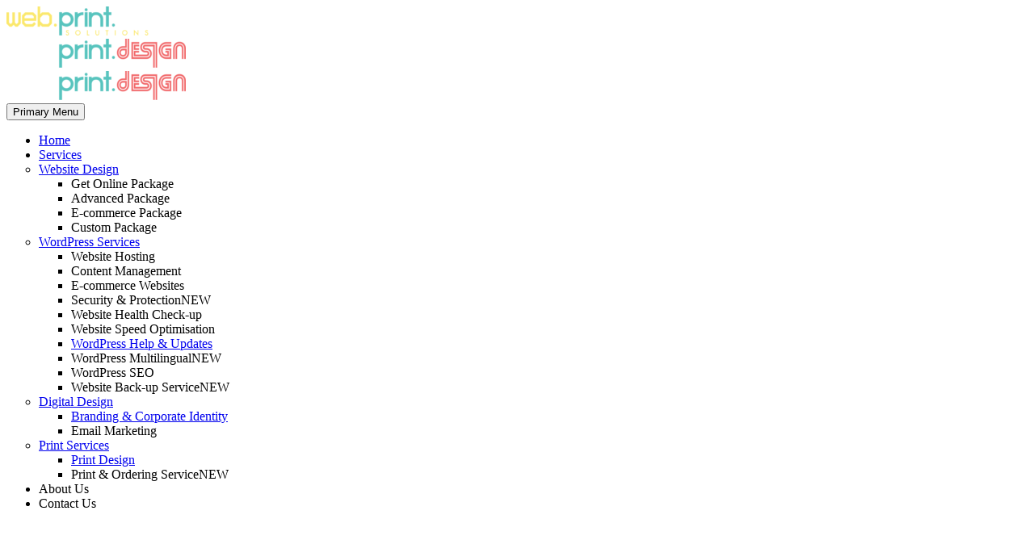

--- FILE ---
content_type: text/html; charset=utf-8
request_url: http://www.webprintdesignsolutions.com/wordpress-help-updates/
body_size: 10277
content:
<!DOCTYPE html>
<!--[if IE 7]><html class="ie ie7" lang="en-GB" xmlns:og="http://ogp.me/ns#" xmlns:fb="http://ogp.me/ns/fb#"> <![endif]--><!--[if IE 8]><html class="ie ie8" lang="en-GB" xmlns:og="http://ogp.me/ns#" xmlns:fb="http://ogp.me/ns/fb#"> <![endif]--><!--[if !(IE 7) | !(IE 8) ]><!--><html lang="en-GB" xmlns:og="http://ogp.me/ns#" xmlns:fb="http://ogp.me/ns/fb#"> <!--<![endif]--><head>
<meta charset="utf-8">
<meta name="viewport" content="width=device-width, initial-scale=1.0">
<link rel="profile" href="http://gmpg.org/xfn/11">
<link rel="pingback" href="">
<title>WordPress Help & Updates - Web.Print.Design</title>
<link rel="canonical" href="/wordpress-help-updates/">
<meta property="og:locale" content="en_GB">
<meta property="og:type" content="article">
<meta property="og:title" content="WordPress Help & Updates - Web.Print.Design">
<meta property="og:url" content="https://www.webprintdesignsolutions.com/wordpress-help-updates/">
<meta property="og:site_name" content="Web.Print.Design">
<meta property="article:modified_time" content="2017-08-28T21:22:15+00:00">
<meta name="twitter:card" content="summary">
<meta name="twitter:label1" content="Estimated reading time">
<meta name="twitter:data1" content="2 minutes"> <script type="application/ld+json" class="yoast-schema-graph">{"@context":"https://schema.org","@graph":[{"@type":"Organization","@id":"http://www.webprintdesignsolutions.com/#organization","name":"Web Print Design Solutions","url":"http://www.webprintdesignsolutions.com/","sameAs":[],"logo":{"@type":"ImageObject","@id":"http://www.webprintdesignsolutions.com/#logo","inLanguage":"en-GB","url":"http://www.webprintdesignsolutions.com/wp-content/uploads/2017/08/webprintdesign_dark_logo_666px.v1.png","contentUrl":"http://www.webprintdesignsolutions.com/wp-content/uploads/2017/08/webprintdesign_dark_logo_666px.v1.png","width":666,"height":108,"caption":"Web Print Design Solutions"},"image":{"@id":"http://www.webprintdesignsolutions.com/#logo"}},{"@type":"WebSite","@id":"http://www.webprintdesignsolutions.com/#website","url":"http://www.webprintdesignsolutions.com/","name":"Web.Print.Design","description":"Creative Print Design, Web Design & Development","publisher":{"@id":"http://www.webprintdesignsolutions.com/#organization"},"potentialAction":[{"@type":"SearchAction","target":"http://www.webprintdesignsolutions.com/?s={search_term_string}","query-input":"required name=search_term_string"}],"inLanguage":"en-GB"},{"@type":"WebPage","@id":"https://www.webprintdesignsolutions.com/wordpress-help-updates/#webpage","url":"https://www.webprintdesignsolutions.com/wordpress-help-updates/","name":"WordPress Help & Updates - Web.Print.Design","isPartOf":{"@id":"http://www.webprintdesignsolutions.com/#website"},"datePublished":"2017-08-23T09:11:02+00:00","dateModified":"2017-08-28T21:22:15+00:00","breadcrumb":{"@id":"https://www.webprintdesignsolutions.com/wordpress-help-updates/#breadcrumb"},"inLanguage":"en-GB","potentialAction":[{"@type":"ReadAction","target":["https://www.webprintdesignsolutions.com/wordpress-help-updates/"]}]},{"@type":"BreadcrumbList","@id":"https://www.webprintdesignsolutions.com/wordpress-help-updates/#breadcrumb","itemListElement":[{"@type":"ListItem","position":1,"item":{"@type":"WebPage","@id":"http://www.webprintdesignsolutions.com/","url":"http://www.webprintdesignsolutions.com/","name":"Home"}},{"@type":"ListItem","position":2,"item":{"@id":"https://www.webprintdesignsolutions.com/wordpress-help-updates/#webpage"}}]}]}</script> <link rel="dns-prefetch" href="//fonts.googleapis.com">
<link rel="dns-prefetch" href="//s.w.org"> <script type="text/javascript">window._wpemojiSettings = {"baseUrl":"https:\/\/s.w.org\/images\/core\/emoji\/13.0.1\/72x72\/","ext":".png","svgUrl":"https:\/\/s.w.org\/images\/core\/emoji\/13.0.1\/svg\/","svgExt":".svg","source":{"concatemoji":"http:\/\/www.webprintdesignsolutions.com\/wp-includes\/js\/wp-emoji-release.min.js?ver=5.7.1"}};
			!function(e,a,t){var n,r,o,i=a.createElement("canvas"),p=i.getContext&&i.getContext("2d");function s(e,t){var a=String.fromCharCode;p.clearRect(0,0,i.width,i.height),p.fillText(a.apply(this,e),0,0);e=i.toDataURL();return p.clearRect(0,0,i.width,i.height),p.fillText(a.apply(this,t),0,0),e===i.toDataURL()}function c(e){var t=a.createElement("script");t.src=e,t.defer=t.type="text/javascript",a.getElementsByTagName("head")[0].appendChild(t)}for(o=Array("flag","emoji"),t.supports={everything:!0,everythingExceptFlag:!0},r=0;r<o.length;r++)t.supports[o[r]]=function(e){if(!p||!p.fillText)return!1;switch(p.textBaseline="top",p.font="600 32px Arial",e){case"flag":return s([127987,65039,8205,9895,65039],[127987,65039,8203,9895,65039])?!1:!s([55356,56826,55356,56819],[55356,56826,8203,55356,56819])&&!s([55356,57332,56128,56423,56128,56418,56128,56421,56128,56430,56128,56423,56128,56447],[55356,57332,8203,56128,56423,8203,56128,56418,8203,56128,56421,8203,56128,56430,8203,56128,56423,8203,56128,56447]);case"emoji":return!s([55357,56424,8205,55356,57212],[55357,56424,8203,55356,57212])}return!1}(o[r]),t.supports.everything=t.supports.everything&&t.supports[o[r]],"flag"!==o[r]&&(t.supports.everythingExceptFlag=t.supports.everythingExceptFlag&&t.supports[o[r]]);t.supports.everythingExceptFlag=t.supports.everythingExceptFlag&&!t.supports.flag,t.DOMReady=!1,t.readyCallback=function(){t.DOMReady=!0},t.supports.everything||(n=function(){t.readyCallback()},a.addEventListener?(a.addEventListener("DOMContentLoaded",n,!1),e.addEventListener("load",n,!1)):(e.attachEvent("onload",n),a.attachEvent("onreadystatechange",function(){"complete"===a.readyState&&t.readyCallback()})),(n=t.source||{}).concatemoji?c(n.concatemoji):n.wpemoji&&n.twemoji&&(c(n.twemoji),c(n.wpemoji)))}(window,document,window._wpemojiSettings);</script> <style type="text/css">img.wp-smiley,
img.emoji {
	display: inline !important;
	border: none !important;
	box-shadow: none !important;
	height: 1em !important;
	width: 1em !important;
	margin: 0 .07em !important;
	vertical-align: -0.1em !important;
	background: none !important;
	padding: 0 !important;
}</style>
<link rel="stylesheet" id="thegem-preloader-css" href="/wp-content/themes/thegem/css/thegem-preloader.css?ver=5.7.1" type="text/css" media="all">
<style id="thegem-preloader-inline-css" type="text/css">body:not(.compose-mode) .gem-icon-style-gradient span,
		body:not(.compose-mode) .gem-icon .gem-icon-half-1,
		body:not(.compose-mode) .gem-icon .gem-icon-half-2 {
			opacity: 0 !important;
			}</style>
<link rel="stylesheet" id="thegem-reset-css" href="/wp-content/themes/thegem/css/thegem-reset.css?ver=5.7.1" type="text/css" media="all">
<link rel="stylesheet" id="thegem-grid-css" href="/wp-content/themes/thegem/css/thegem-grid.css?ver=5.7.1" type="text/css" media="all">
<link rel="stylesheet" id="thegem-style-css" href="/wp-content/themes/thegem/style.css?ver=5.7.1" type="text/css" media="all">
<link rel="stylesheet" id="thegem-child-style-css" href="/wp-content/themes/thegem-child/style.css?ver=5.7.1" type="text/css" media="all">
<link rel="stylesheet" id="thegem-header-css" href="/wp-content/themes/thegem/css/thegem-header.css?ver=5.7.1" type="text/css" media="all">
<link rel="stylesheet" id="thegem-widgets-css" href="/wp-content/themes/thegem/css/thegem-widgets.css?ver=5.7.1" type="text/css" media="all">
<link rel="stylesheet" id="thegem-new-css-css" href="/wp-content/themes/thegem/css/thegem-new-css.css?ver=5.7.1" type="text/css" media="all">
<link rel="stylesheet" id="perevazka-css-css-css" href="/wp-content/themes/thegem/css/thegem-perevazka-css.css?ver=5.7.1" type="text/css" media="all">
<link rel="stylesheet" id="thegem-google-fonts-css" href="//fonts.googleapis.com/css?family=Source+Sans+Pro%3A200%2C200italic%2C300%2C300italic%2C400%2C400italic%2C600%2C600italic%2C700%2C700italic%2C900%2C900italic%7CMontserrat%3A100%2C100italic%2C200%2C200italic%2C300%2C300italic%2C400%2C400italic%2C500%2C500italic%2C600%2C600italic%2C700%2C700italic%2C800%2C800italic%2C900%2C900italic&subset=cyrillic%2Ccyrillic-ext%2Cgreek%2Cgreek-ext%2Clatin%2Clatin-ext%2Cvietnamese&ver=5.7.1" type="text/css" media="all">
<link rel="stylesheet" id="thegem-custom-css" href="/wp-content/themes/thegem-child/css/custom-KfDqvjVh.css?ver=5.7.1" type="text/css" media="all">
<style id="thegem-custom-inline-css" type="text/css">body .page-title-block .breadcrumbs-container{	text-align: center;}.block-content {padding-top: 0px;}.block-content:last-of-type {padding-bottom: 0px;}#top-area {	display: block;}.header-background:before {	opacity: 0;}@media (max-width: 991px) {#page-title {padding-top: 80px;padding-bottom: 80px;}.page-title-inner, body .breadcrumbs{padding-left: 0px;padding-right: 0px;}.page-title-excerpt {margin-top: 18px;}#page-title .page-title-title {margin-top: 0px;}.block-content {}.block-content:last-of-type {}#top-area {	display: block;}}@media (max-width: 767px) {#page-title {padding-top: 80px;padding-bottom: 80px;}.page-title-inner,body .breadcrumbs{padding-left: 0px;padding-right: 0px;}.page-title-excerpt {margin-top: 18px;}#page-title .page-title-title {margin-top: 0px;}.block-content {}.block-content:last-of-type {}#top-area {	display: block;}}</style>
<link rel="stylesheet" id="js_composer_front-css" href="/wp-content/plugins/js_composer/assets/css/js_composer.min.css?ver=6.5.0" type="text/css" media="all">
<link rel="stylesheet" id="thegem-additional-blog-1-css" href="/wp-content/themes/thegem/css/thegem-additional-blog-1.css?ver=5.7.1" type="text/css" media="all">
<link rel="stylesheet" id="jquery-fancybox-css" href="/wp-content/themes/thegem/js/fancyBox/jquery.fancybox.min.css?ver=5.7.1" type="text/css" media="all">
<link rel="stylesheet" id="thegem-vc_elements-css" href="/wp-content/themes/thegem/css/thegem-vc_elements.css?ver=5.7.1" type="text/css" media="all">
<link rel="stylesheet" id="wp-block-library-css" href="/wp-includes/css/dist/block-library/style.min.css?ver=5.7.1" type="text/css" media="all">
<link rel="stylesheet" id="rs-plugin-settings-css" href="/wp-content/plugins/revslider/public/assets/css/rs6.css?ver=6.3.3" type="text/css" media="all">
<style id="rs-plugin-settings-inline-css" type="text/css">#rs-demo-id {}</style>
<link rel="stylesheet" id="vfb-pro-css" href="/wp-content/plugins/vfb-pro/public/assets/css/vfb-style.min.css?ver=2019.05.10" type="text/css" media="all">
<link rel="stylesheet" id="thegem_js_composer_front-css" href="/wp-content/themes/thegem/css/thegem-js_composer_columns.css?ver=5.7.1" type="text/css" media="all">
<link rel="stylesheet" id="bsf-Defaults-css" href="/wp-content/uploads/smile_fonts/Defaults/Defaults.css?ver=3.19.8" type="text/css" media="all"> <script type="text/javascript" id="thegem-settings-init-js-extra">/*  */
var gemSettings = {"isTouch":"","forcedLasyDisabled":"","tabletPortrait":"1","tabletLandscape":"","topAreaMobileDisable":"","parallaxDisabled":"","fillTopArea":"","themePath":"http:\/\/www.webprintdesignsolutions.com\/wp-content\/themes\/thegem","rootUrl":"http:\/\/www.webprintdesignsolutions.com","mobileEffectsEnabled":"","isRTL":""};
/*  */</script> <script type="text/javascript" src="/wp-content/themes/thegem/js/thegem-settings-init.js?ver=5.7.1" id="thegem-settings-init-js"></script> <script type="text/javascript" src="/wp-content/themes/thegem/js/thegem-fullwidth-loader.js?ver=5.7.1" id="thegem-fullwidth-optimizer-js"></script> <!--[if lt IE 9]> <script type='text/javascript' src='/wp-content/themes/thegem/js/html5.js?ver=3.7.3' id='html5-js'></script> <![endif]--> <script type="text/javascript" src="/wp-includes/js/jquery/jquery.min.js?ver=3.5.1" id="jquery-core-js"></script> <script type="text/javascript" src="/wp-includes/js/jquery/jquery-migrate.min.js?ver=3.3.2" id="jquery-migrate-js"></script> <script type="text/javascript" src="/wp-content/plugins/revslider/public/assets/js/rbtools.min.js?ver=6.3.3" id="tp-tools-js"></script> <script type="text/javascript" src="/wp-content/plugins/revslider/public/assets/js/rs6.min.js?ver=6.3.3" id="revmin-js"></script> <link rel="https://api.w.org/" href="/wp-json/">
<link rel="alternate" type="application/json" href="/wp-json/wp/v2/pages/24997">
<link rel="shortlink" href="/?p=24997">
<link rel="alternate" type="application/json+oembed" href="/wp-json/oembed/1.0/embed?url=http%3A%2F%2Fwww.webprintdesignsolutions.com%2Fwordpress-help-updates%2F">
<link rel="alternate" type="text/xml+oembed" href="/wp-json/oembed/1.0/embed?url=http%3A%2F%2Fwww.webprintdesignsolutions.com%2Fwordpress-help-updates%2F&format=xml">
<style type="text/css">.recentcomments a{display:inline !important;padding:0 !important;margin:0 !important;}</style>
<link rel="icon" href="/wp-content/themes/wpd/images/favicon.ico" sizes="32x32">
<link rel="icon" href="/wp-content/themes/wpd/images/favicon.ico" sizes="192x192">
<link rel="apple-touch-icon" href="/wp-content/themes/wpd/images/favicon.ico">
<meta name="msapplication-TileImage" content="http://www.webprintdesignsolutions.com/wp-content/themes/wpd/images/favicon.ico"> <script>if(document.querySelector('[data-type="vc_custom-css"]')) {document.head.appendChild(document.querySelector('[data-type="vc_custom-css"]'));}</script><script type="text/javascript">function setREVStartSize(e){
			//window.requestAnimationFrame(function() {				 
				window.RSIW = window.RSIW===undefined ? window.innerWidth : window.RSIW;	
				window.RSIH = window.RSIH===undefined ? window.innerHeight : window.RSIH;	
				try {								
					var pw = document.getElementById(e.c).parentNode.offsetWidth,
						newh;
					pw = pw===0 || isNaN(pw) ? window.RSIW : pw;
					e.tabw = e.tabw===undefined ? 0 : parseInt(e.tabw);
					e.thumbw = e.thumbw===undefined ? 0 : parseInt(e.thumbw);
					e.tabh = e.tabh===undefined ? 0 : parseInt(e.tabh);
					e.thumbh = e.thumbh===undefined ? 0 : parseInt(e.thumbh);
					e.tabhide = e.tabhide===undefined ? 0 : parseInt(e.tabhide);
					e.thumbhide = e.thumbhide===undefined ? 0 : parseInt(e.thumbhide);
					e.mh = e.mh===undefined || e.mh=="" || e.mh==="auto" ? 0 : parseInt(e.mh,0);		
					if(e.layout==="fullscreen" || e.l==="fullscreen") 						
						newh = Math.max(e.mh,window.RSIH);					
					else{					
						e.gw = Array.isArray(e.gw) ? e.gw : [e.gw];
						for (var i in e.rl) if (e.gw[i]===undefined || e.gw[i]===0) e.gw[i] = e.gw[i-1];					
						e.gh = e.el===undefined || e.el==="" || (Array.isArray(e.el) && e.el.length==0)? e.gh : e.el;
						e.gh = Array.isArray(e.gh) ? e.gh : [e.gh];
						for (var i in e.rl) if (e.gh[i]===undefined || e.gh[i]===0) e.gh[i] = e.gh[i-1];
											
						var nl = new Array(e.rl.length),
							ix = 0,						
							sl;					
						e.tabw = e.tabhide>=pw ? 0 : e.tabw;
						e.thumbw = e.thumbhide>=pw ? 0 : e.thumbw;
						e.tabh = e.tabhide>=pw ? 0 : e.tabh;
						e.thumbh = e.thumbhide>=pw ? 0 : e.thumbh;					
						for (var i in e.rl) nl[i] = e.rl[i]<window.RSIW ? 0 : e.rl[i];
						sl = nl[0];									
						for (var i in nl) if (sl>nl[i] && nl[i]>0) { sl = nl[i]; ix=i;}															
						var m = pw>(e.gw[ix]+e.tabw+e.thumbw) ? 1 : (pw-(e.tabw+e.thumbw)) / (e.gw[ix]);					
						newh =  (e.gh[ix] * m) + (e.tabh + e.thumbh);
					}				
					if(window.rs_init_css===undefined) window.rs_init_css = document.head.appendChild(document.createElement("style"));					
					document.getElementById(e.c).height = newh+"px";
					window.rs_init_css.innerHTML += "#"+e.c+"_wrapper { height: "+newh+"px }";				
				} catch(e){
					console.log("Failure at Presize of Slider:" + e)
				}					   
			//});
		  };</script> <style type="text/css" data-type="vc_custom-css">.pricing-table-style-6 .pricing-price {
    background-image: none !important;
    background-color: #393d50 !important;
}
.pricing-table-style-6 .pricing-price-title {
    line-height: 20px;
}
.title-h5 {
    line-height: 26px;
}</style>
<style type="text/css" data-type="vc_shortcodes-custom-css">.vc_custom_1503582825984{margin-bottom: 0px !important;padding-top: 200px !important;padding-bottom: 200px !important;background-image: url(/wp-content/uploads/2017/08/website-help-slider-overlays.jpg?id=25265) !important;background-position: center !important;background-repeat: no-repeat !important;background-size: cover !important;}.vc_custom_1503410277494{margin-bottom: 0px !important;background-color: #212331 !important;}.vc_custom_1503951615025{margin-top: 0px !important;margin-bottom: 0px !important;padding-top: 0px !important;padding-bottom: 0px !important;background-color: #f9f9f9 !important;}.vc_custom_1503951097905{margin-bottom: 0px !important;background-color: #f9f9f9 !important;}.vc_custom_1503951687839{padding-top: 0px !important;}.vc_custom_1503952275982{margin-top: 0px !important;margin-bottom: 0px !important;padding-top: 0px !important;}.vc_custom_1503952260616{margin-bottom: 0px !important;}</style>
<noscript><style>.wpb_animate_when_almost_visible { opacity: 1; }</style></noscript>
</head>
<body class="page-template-default page page-id-24997 wpb-js-composer js-comp-ver-6.5.0 vc_responsive">
<div id="page" class="layout-fullwidth header-style-1">
<a href="#page" class="scroll-top-button"></a><div id="site-header-wrapper" class="site-header-wrapper-transparent ">
<div class="menu-overlay"></div>
<header id="site-header" class="site-header animated-header mobile-menu-layout-overlay" role="banner"><div class="header-background"><div class="container"><div class="header-main logo-position-left header-colors-light header-layout-default header-style-1">
<div class="site-title"><div class="site-logo" style="width:222px;"> <a href="/" rel="home"> <span class="logo"><img src="/wp-content/uploads/thegem-logos/logo_719518dec520718d86bf0163eb35defe_1x.png" srcset="/wp-content/uploads/thegem-logos/logo_719518dec520718d86bf0163eb35defe_1x.png 1x,/wp-content/uploads/thegem-logos/logo_719518dec520718d86bf0163eb35defe_2x.png 2x,/wp-content/uploads/thegem-logos/logo_719518dec520718d86bf0163eb35defe_3x.png 3x" alt="Web.Print.Design" style="width:222px;" class="default"><img src="/wp-content/uploads/thegem-logos/logo_b200bb6a4f960fafe4437a2bedebbbdc_1x.png" srcset="/wp-content/uploads/thegem-logos/logo_b200bb6a4f960fafe4437a2bedebbbdc_1x.png 1x,/wp-content/uploads/thegem-logos/logo_b200bb6a4f960fafe4437a2bedebbbdc_2x.png 2x,/wp-content/uploads/thegem-logos/logo_b200bb6a4f960fafe4437a2bedebbbdc_3x.png 3x" alt="Web.Print.Design" style="width:222px;" class="small light"><img src="/wp-content/uploads/thegem-logos/logo_b200bb6a4f960fafe4437a2bedebbbdc_1x.png" srcset="/wp-content/uploads/thegem-logos/logo_b200bb6a4f960fafe4437a2bedebbbdc_1x.png 1x,/wp-content/uploads/thegem-logos/logo_b200bb6a4f960fafe4437a2bedebbbdc_2x.png 2x,/wp-content/uploads/thegem-logos/logo_b200bb6a4f960fafe4437a2bedebbbdc_3x.png 3x" alt="Web.Print.Design" style="width:222px;" class="small"></span> </a>
</div></div>
<nav id="primary-navigation" class="site-navigation primary-navigation" role="navigation"> <button class="menu-toggle dl-trigger">Primary Menu<span class="menu-line-1"></span><span class="menu-line-2"></span><span class="menu-line-3"></span></button><div class="overlay-menu-wrapper"><div class="overlay-menu-table"><div class="overlay-menu-row"><div class="overlay-menu-cell"><ul id="primary-menu" class="nav-menu styled no-responsive">
<li id="menu-item-25401" class="menu-item menu-item-type-post_type menu-item-object-page menu-item-home menu-item-25401 megamenu-first-element"><a href="/">Home</a></li>
<li id="menu-item-24739" class="menu-item menu-item-type-custom menu-item-object-custom current-menu-ancestor menu-item-has-children menu-item-parent menu-item-24739 megamenu-enable megamenu-style-grid megamenu-first-element menu-item-current">
<a href="#">Services</a><span class="menu-item-parent-toggle"></span><ul class="sub-menu styled megamenu-empty-left megamenu-empty-right megamenu-empty-top megamenu-empty-bottom" data-megamenu-columns="4" style="padding-left:0px; padding-right:0px; padding-top:0px; padding-bottom:0px; ">
<li id="menu-item-25317" class="menu-item menu-item-type-post_type menu-item-object-page menu-item-has-children menu-item-parent menu-item-25317 megamenu-first-element" style="width: 300px;">
<span class="megamenu-column-header"><a href="/website-design/" class=" megamenu-has-icon" data-icon="">Website Design</a></span><span class="menu-item-parent-toggle"></span><ul class="sub-menu styled ">
<li id="menu-item-24750" class="menu-item menu-item-type-custom menu-item-object-custom menu-item-24750">Get Online Package</li>
<li id="menu-item-24751" class="menu-item menu-item-type-custom menu-item-object-custom menu-item-24751">Advanced Package</li>
<li id="menu-item-24741" class="menu-item menu-item-type-custom menu-item-object-custom menu-item-24741">E-commerce Package</li>
<li id="menu-item-25326" class="menu-item menu-item-type-custom menu-item-object-custom menu-item-25326">Custom Package</li>
</ul>
</li>
<li id="menu-item-24752" class="menu-item menu-item-type-custom menu-item-object-custom current-menu-ancestor current-menu-parent menu-item-has-children menu-item-parent menu-item-24752 menu-item-current" style="width: 300px;">
<span class="megamenu-column-header"><a href="#" class="mega-no-link megamenu-has-icon" data-icon="">WordPress Services</a></span><span class="menu-item-parent-toggle"></span><ul class="sub-menu styled ">
<li id="menu-item-25319" class="menu-item menu-item-type-post_type menu-item-object-page menu-item-25319">Website Hosting</li>
<li id="menu-item-25313" class="menu-item menu-item-type-post_type menu-item-object-page menu-item-25313">Content Management</li>
<li id="menu-item-25314" class="menu-item menu-item-type-post_type menu-item-object-page menu-item-25314">E-commerce Websites</li>
<li id="menu-item-25321" class="menu-item menu-item-type-post_type menu-item-object-page menu-item-25321">Security & Protection<span class="mega-label rounded-corners">NEW</span>
</li>
<li id="menu-item-25318" class="menu-item menu-item-type-post_type menu-item-object-page menu-item-25318">Website Health Check-up</li>
<li id="menu-item-25320" class="menu-item menu-item-type-post_type menu-item-object-page menu-item-25320">Website Speed Optimisation</li>
<li id="menu-item-25322" class="menu-item menu-item-type-post_type menu-item-object-page current-menu-item page_item page-item-24997 current_page_item menu-item-25322 menu-item-active"><a href="/wordpress-help-updates/">WordPress Help & Updates</a></li>
<li id="menu-item-25323" class="menu-item menu-item-type-post_type menu-item-object-page menu-item-25323">WordPress Multilingual<span class="mega-label rounded-corners">NEW</span>
</li>
<li id="menu-item-25324" class="menu-item menu-item-type-post_type menu-item-object-page menu-item-25324">WordPress SEO</li>
<li id="menu-item-25338" class="menu-item menu-item-type-post_type menu-item-object-page menu-item-25338">Website Back-up Service<span class="mega-label rounded-corners">NEW</span>
</li>
</ul>
</li>
<li id="menu-item-24742" class="menu-item menu-item-type-custom menu-item-object-custom menu-item-has-children menu-item-parent menu-item-24742" style="width: 300px;">
<span class="megamenu-column-header"><a href="#" class="mega-no-link megamenu-has-icon" data-icon="">Digital Design</a></span><span class="menu-item-parent-toggle"></span><ul class="sub-menu styled ">
<li id="menu-item-25312" class="menu-item menu-item-type-post_type menu-item-object-page menu-item-25312"><a href="/branding-corporate-identity/">Branding & Corporate Identity</a></li>
<li id="menu-item-25527" class="menu-item menu-item-type-post_type menu-item-object-page menu-item-25527">Email Marketing</li>
</ul>
</li>
<li id="menu-item-24743" class="menu-item menu-item-type-custom menu-item-object-custom menu-item-has-children menu-item-parent menu-item-24743" style="width: 300px;">
<span class="megamenu-column-header"><a href="#" class="mega-no-link megamenu-has-icon" data-icon="">Print Services</a></span><span class="menu-item-parent-toggle"></span><ul class="sub-menu styled ">
<li id="menu-item-25316" class="menu-item menu-item-type-post_type menu-item-object-page menu-item-25316"><a href="/print-design/">Print Design</a></li>
<li id="menu-item-25315" class="menu-item menu-item-type-post_type menu-item-object-page menu-item-25315">Print & Ordering Service<span class="mega-label rounded-corners">NEW</span>
</li>
</ul>
</li>
</ul>
</li>
<li id="menu-item-25359" class="menu-item menu-item-type-post_type menu-item-object-page menu-item-25359">About Us</li>
<li id="menu-item-25402" class="menu-item menu-item-type-post_type menu-item-object-page menu-item-25402">Contact Us</li>
</ul></div></div></div></div></nav>
</div></div></div></header>
</div>
<div id="main" class="site-main"><div id="main-content" class="main-content"><div class="block-content no-bottom-margin no-top-margin"><div class="container"><div class="panel row"><div class="panel-center col-xs-12"><article id="post-24997" class="post-24997 page type-page status-publish"><div class="entry-content post-content">
<div class="vc_row-full-width-before"></div>
<div id="vc_row-60975b991d23f" data-vc-full-width="true" data-vc-full-width-init="false" class="vc_row wpb_row vc_row-fluid vc_custom_1503582825984 vc_row-has-fill vc_row-o-content-middle vc_row-flex">
<script type="text/javascript">if (typeof(gem_fix_fullwidth_position) == "function") { gem_fix_fullwidth_position(document.getElementById("vc_row-60975b991d23f")); }</script><div class="wpb_column vc_column_container vc_col-sm-12"><div class="vc_column-inner "><div class="wpb_wrapper">
<div class="wpb_text_column wpb_content_element "><div class="wpb_wrapper"><div class="title-h1" style="text-align: center;"><span style="color: #ffffff;"><span class="light">WordPress</span> Help & Updates</span></div></div></div>
<div class="wpb_text_column wpb_content_element "><div class="wpb_wrapper"><div class="title-h6"><p style="text-align: center;"><span class="light" style="color: #ffffff;">Looking for WordPress Expertise and assistance?</span></p></div></div></div>
</div></div></div>
</div>
<div class="vc_row-full-width vc_clearfix"></div>
<div class="vc_row-full-width-before"></div>
<div id="vc_row-60975b991e424" data-vc-full-width="true" data-vc-full-width-init="false" class="vc_row wpb_row vc_row-fluid vc_custom_1503410277494 vc_row-has-fill">
<script type="text/javascript">if (typeof(gem_fix_fullwidth_position) == "function") { gem_fix_fullwidth_position(document.getElementById("vc_row-60975b991e424")); }</script><div class="wpb_column vc_column_container vc_col-sm-12"><div class="vc_column-inner "><div class="wpb_wrapper">
<div class="clearboth"></div>
<div class="gem-divider " style="margin-top: 20px;"></div>
<div class="vc_row wpb_row vc_inner vc_row-fluid">
<div class="wpb_column vc_column_container vc_col-sm-6"><div class="vc_column-inner "><div class="wpb_wrapper"><div class="wpb_text_column wpb_content_element "><div class="wpb_wrapper">
<div class="title-h2 title-h3">
<span style="color: #5ac4be;">Don’t have time </span><span class="light"><span style="color: #ffffff;"> for the Super Essential WordPress updates & maintenance?</span></span>
</div>
<div class="title-h3"><span class="light"><span style="color: #ffffff;">That’s where we come in.</span></span></div>
</div></div></div></div></div>
<div class="wpb_column vc_column_container vc_col-sm-6"><div class="vc_column-inner "><div class="wpb_wrapper">
<div class="wpb_text_column wpb_content_element "><div class="wpb_wrapper"><div class="title-h6"><span style="color: #ffffff;"><strong>Our expert team will ensure your <a href="https://experience.tripster.ru/experience/Moscow/20752-muzej-bulgakova/">website</a> is up and running at all times, saving you time and bother.</strong></span></div></div></div>
<div class="wpb_text_column wpb_content_element "><div class="wpb_wrapper"><p><span style="color: #ffffff;">We solve all WordPress-related issues really quickly, so that you can focus on running your business. We’re here to ensure your long-term success, so we offer maintenance and support plans to evolve your web presence alongside your business.</span></p></div></div>
<div class="clearboth"></div>
<div class="gem-divider " style="margin-top: 30px;"></div>
<div class="gem-button-container gem-button-position-left">I need help now!</div>
</div></div></div>
</div>
<div class="clearboth"></div>
<div class="gem-divider " style="margin-top: 60px;"></div>
</div></div></div>
</div>
<div class="vc_row-full-width vc_clearfix"></div>
<div class="vc_row-full-width-before"></div>
<div id="vc_row-60975b991f9ef" data-vc-full-width="true" data-vc-full-width-init="false" class="vc_row wpb_row vc_row-fluid vc_custom_1503951615025 vc_row-has-fill">
<script type="text/javascript">if (typeof(gem_fix_fullwidth_position) == "function") { gem_fix_fullwidth_position(document.getElementById("vc_row-60975b991f9ef")); }</script><div class="wpb_column vc_column_container vc_col-sm-12"><div class="vc_column-inner vc_custom_1503951687839"><div class="wpb_wrapper"><div class="wpb_text_column wpb_content_element  vc_custom_1503952275982"><div class="wpb_wrapper"><div data-post-id="25427" class="insert-page insert-page-25427 ">
<style type="text/css" data-type="vc_shortcodes-custom-css">.vc_custom_1502975661230{margin-top: 0px !important;margin-bottom: 0px !important;background-color: #f9f9f9 !important;}</style>
<div class="vc_row-full-width-before"></div>
<div id="vc_row-60975b992102d" data-vc-full-width="true" data-vc-full-width-init="false" class="vc_row wpb_row vc_row-fluid vc_custom_1502975661230 vc_row-has-fill">
<script type="text/javascript">if (typeof(gem_fix_fullwidth_position) == "function") { gem_fix_fullwidth_position(document.getElementById("vc_row-60975b992102d")); }</script><div class="wpb_column vc_column_container vc_col-sm-12"><div class="vc_column-inner "><div class="wpb_wrapper">
<div class="clearboth"></div>
<div class="gem-divider " style="margin-top: 60px;"></div>
<div class="wpb_text_column wpb_content_element "><div class="wpb_wrapper"><div class="title-h3" style="text-align: center;">Optional Addons <span class="light">& Digital Services<br> </span>
</div></div></div>
<div class="clearboth"></div>
<div class="gem-divider " style="margin-top: 39px;"></div>
<div class="vc_row wpb_row vc_inner vc_row-fluid">
<div class="wpb_column vc_column_container vc_col-sm-3"><div class="vc_column-inner "><div class="wpb_wrapper"><div class="gem-textbox"><div class="gem-textbox-inner" style="border: 1px solid #e8e8e8;"><div class="gem-textbox-content" style="background-color: #ffffff;background-position: center top;padding-top: 56px;padding-bottom: 34px;">
<div class="centered-box"><div class="gem-icon gem-icon-pack-material gem-icon-size-small  gem-icon-shape-circle" style="border-color: #5ac4be;opacity: 1;"><div class="gem-icon-inner" style="background-color: #5ac4be;">
<span class="gem-icon-half-1" style="color: #ffffff;"><span class="back-angle"></span></span><span class="gem-icon-half-2" style="color: #ffffff;"><span class="back-angle"></span></span>
</div></div></div>
<div class="clearboth"></div>
<div class="gem-divider " style="margin-top: 25px;"></div>
<div class="wpb_text_column wpb_content_element "><div class="wpb_wrapper"><div class="title-h5" style="text-align: center;">Ecommerce functionality</div></div></div>
<div class="wpb_text_column wpb_content_element "><div class="wpb_wrapper"><p style="text-align: center;">Sell online with this great addition to your WordPress website.</p></div></div>
<div class="wpb_text_column wpb_content_element "><div class="wpb_wrapper"><div class="title-h3" style="text-align: center;">£250</div></div></div>
</div></div></div></div></div></div>
<div class="wpb_column vc_column_container vc_col-sm-3"><div class="vc_column-inner "><div class="wpb_wrapper"><div class="gem-textbox"><div class="gem-textbox-inner" style="border: 1px solid #e8e8e8;"><div class="gem-textbox-content" style="background-color: #ffffff;background-position: center top;padding-top: 56px;padding-bottom: 34px;">
<div class="centered-box"><div class="gem-icon gem-icon-pack-material gem-icon-size-small  gem-icon-shape-circle" style="border-color: #5ac4be;opacity: 1;"><div class="gem-icon-inner" style="background-color: #5ac4be;">
<span class="gem-icon-half-1" style="color: #ffffff;"><span class="back-angle"></span></span><span class="gem-icon-half-2" style="color: #ffffff;"><span class="back-angle"></span></span>
</div></div></div>
<div class="clearboth"></div>
<div class="gem-divider " style="margin-top: 25px;"></div>
<div class="wpb_text_column wpb_content_element "><div class="wpb_wrapper"><div class="title-h5" style="text-align: center;">Multilingual functionality</div></div></div>
<div class="wpb_text_column wpb_content_element "><div class="wpb_wrapper"><p style="text-align: center;">Add this to make your website Multilingual compatible.</p></div></div>
<div class="wpb_text_column wpb_content_element "><div class="wpb_wrapper"><div class="title-h3" style="text-align: center;">£220</div></div></div>
</div></div></div></div></div></div>
<div class="wpb_column vc_column_container vc_col-sm-3"><div class="vc_column-inner "><div class="wpb_wrapper"><div class="gem-textbox"><div class="gem-textbox-inner" style="border: 1px solid #e8e8e8;"><div class="gem-textbox-content" style="background-color: #ffffff;background-position: center top;padding-top: 56px;padding-bottom: 34px;">
<div class="centered-box"><div class="gem-icon gem-icon-pack-material gem-icon-size-small  gem-icon-shape-circle" style="border-color: #5ac4be;opacity: 1;"><div class="gem-icon-inner" style="background-color: #5ac4be;">
<span class="gem-icon-half-1" style="color: #ffffff;"><span class="back-angle"></span></span><span class="gem-icon-half-2" style="color: #ffffff;"><span class="back-angle"></span></span>
</div></div></div>
<div class="clearboth"></div>
<div class="gem-divider " style="margin-top: 25px;"></div>
<div class="wpb_text_column wpb_content_element "><div class="wpb_wrapper"><div class="title-h5" style="text-align: center;">WP Security integration</div></div></div>
<div class="wpb_text_column wpb_content_element "><div class="wpb_wrapper"><p style="text-align: center;">Add Security Protection to your WordPress website to protect against hackers.</p></div></div>
<div class="wpb_text_column wpb_content_element "><div class="wpb_wrapper"><div class="title-h3" style="text-align: center;">£80</div></div></div>
</div></div></div></div></div></div>
<div class="wpb_column vc_column_container vc_col-sm-3"><div class="vc_column-inner "><div class="wpb_wrapper"><div class="gem-textbox"><div class="gem-textbox-inner" style="border: 1px solid #e8e8e8;"><div class="gem-textbox-content" style="background-color: #ffffff;background-position: center top;padding-top: 56px;padding-bottom: 34px;">
<div class="centered-box"><div class="gem-icon gem-icon-pack-material gem-icon-size-small  gem-icon-shape-circle" style="border-color: #5ac4be;opacity: 1;"><div class="gem-icon-inner" style="background-color: #5ac4be;">
<span class="gem-icon-half-1" style="color: #ffffff;"><span class="back-angle"></span></span><span class="gem-icon-half-2" style="color: #ffffff;"><span class="back-angle"></span></span>
</div></div></div>
<div class="clearboth"></div>
<div class="gem-divider " style="margin-top: 25px;"></div>
<div class="wpb_text_column wpb_content_element "><div class="wpb_wrapper"><div class="title-h5" style="text-align: center;">Site Speed Optimisation</div></div></div>
<div class="wpb_text_column wpb_content_element "><div class="wpb_wrapper"><p style="text-align: center;">Analyse and Speed-up your WordPress website.<br> Great for SEO!</p></div></div>
<div class="wpb_text_column wpb_content_element "><div class="wpb_wrapper"><div class="title-h3" style="text-align: center;">£340</div></div></div>
</div></div></div></div></div></div>
</div>
<div class="clearboth"></div>
<div class="gem-divider " style="margin-top: 30px;"></div>
<div class="vc_row wpb_row vc_inner vc_row-fluid">
<div class="wpb_column vc_column_container vc_col-sm-3"><div class="vc_column-inner "><div class="wpb_wrapper"><div class="gem-textbox"><div class="gem-textbox-inner" style="border: 1px solid #e8e8e8;"><div class="gem-textbox-content" style="background-color: #ffffff;background-position: center top;padding-top: 56px;padding-bottom: 34px;">
<div class="centered-box"><div class="gem-icon gem-icon-pack-material gem-icon-size-small  gem-icon-shape-circle" style="border-color: #5ac4be;opacity: 1;"><div class="gem-icon-inner" style="background-color: #5ac4be;">
<span class="gem-icon-half-1" style="color: #ffffff;"><span class="back-angle"></span></span><span class="gem-icon-half-2" style="color: #ffffff;"><span class="back-angle"></span></span>
</div></div></div>
<div class="clearboth"></div>
<div class="gem-divider " style="margin-top: 25px;"></div>
<div class="wpb_text_column wpb_content_element "><div class="wpb_wrapper"><div class="title-h5" style="text-align: center;">SEO functionality</div></div></div>
<div class="wpb_text_column wpb_content_element "><div class="wpb_wrapper"><p style="text-align: center;">Add basic SEO functionality to your WordPress website to improve SEO & visibility.</p></div></div>
<div class="wpb_text_column wpb_content_element "><div class="wpb_wrapper"><div class="title-h3" style="text-align: center;">£75</div></div></div>
</div></div></div></div></div></div>
<div class="wpb_column vc_column_container vc_col-sm-3"><div class="vc_column-inner "><div class="wpb_wrapper"><div class="gem-textbox"><div class="gem-textbox-inner" style="border: 1px solid #e8e8e8;"><div class="gem-textbox-content" style="background-color: #ffffff;background-position: center top;padding-top: 56px;padding-bottom: 34px;">
<div class="centered-box"><div class="gem-icon gem-icon-pack-material gem-icon-size-small  gem-icon-shape-circle" style="border-color: #5ac4be;opacity: 1;"><div class="gem-icon-inner" style="background-color: #5ac4be;">
<span class="gem-icon-half-1" style="color: #ffffff;"><span class="back-angle"></span></span><span class="gem-icon-half-2" style="color: #ffffff;"><span class="back-angle"></span></span>
</div></div></div>
<div class="clearboth"></div>
<div class="gem-divider " style="margin-top: 25px;"></div>
<div class="wpb_text_column wpb_content_element "><div class="wpb_wrapper"><div class="title-h5" style="text-align: center;">Weekly Offsite Backups</div></div></div>
<div class="wpb_text_column wpb_content_element "><div class="wpb_wrapper"><p style="text-align: center;">Your entire website backed-up and stored securely offsite. Per month from:</p></div></div>
<div class="wpb_text_column wpb_content_element "><div class="wpb_wrapper"><div class="title-h3" style="text-align: center;">£15</div></div></div>
</div></div></div></div></div></div>
<div class="wpb_column vc_column_container vc_col-sm-3"><div class="vc_column-inner "><div class="wpb_wrapper"><div class="gem-textbox"><div class="gem-textbox-inner" style="border: 1px solid #e8e8e8;"><div class="gem-textbox-content" style="background-color: #ffffff;background-position: center top;padding-top: 56px;padding-bottom: 34px;">
<div class="centered-box"><div class="gem-icon gem-icon-pack-material gem-icon-size-small  gem-icon-shape-circle" style="border-color: #5ac4be;opacity: 1;"><div class="gem-icon-inner" style="background-color: #5ac4be;">
<span class="gem-icon-half-1" style="color: #ffffff;"><span class="back-angle"></span></span><span class="gem-icon-half-2" style="color: #ffffff;"><span class="back-angle"></span></span>
</div></div></div>
<div class="clearboth"></div>
<div class="gem-divider " style="margin-top: 25px;"></div>
<div class="wpb_text_column wpb_content_element "><div class="wpb_wrapper"><div class="title-h5" style="text-align: center;">WP website hosting</div></div></div>
<div class="wpb_text_column wpb_content_element "><div class="wpb_wrapper"><p style="text-align: center;">Super fast UK WordPress Hosting. Free site migrations. Per month from:</p></div></div>
<div class="wpb_text_column wpb_content_element "><div class="wpb_wrapper"><div class="title-h3" style="text-align: center;">£9</div></div></div>
</div></div></div></div></div></div>
<div class="wpb_column vc_column_container vc_col-sm-3"><div class="vc_column-inner "><div class="wpb_wrapper"><div class="gem-textbox"><div class="gem-textbox-inner" style="border: 1px solid #e8e8e8;"><div class="gem-textbox-content" style="background-color: #ffffff;background-position: center top;padding-top: 56px;padding-bottom: 34px;">
<div class="centered-box"><div class="gem-icon gem-icon-pack-material gem-icon-size-small  gem-icon-shape-circle" style="border-color: #5ac4be;opacity: 1;"><div class="gem-icon-inner" style="background-color: #5ac4be;">
<span class="gem-icon-half-1" style="color: #ffffff;"><span class="back-angle"></span></span><span class="gem-icon-half-2" style="color: #ffffff;"><span class="back-angle"></span></span>
</div></div></div>
<div class="clearboth"></div>
<div class="gem-divider " style="margin-top: 25px;"></div>
<div class="wpb_text_column wpb_content_element "><div class="wpb_wrapper"><div class="title-h5" style="text-align: center;">WordPress Check-Up</div></div></div>
<div class="wpb_text_column wpb_content_element "><div class="wpb_wrapper"><p style="text-align: center;">We check your WordPress website and give you a full report of any issues we find.</p></div></div>
<div class="wpb_text_column wpb_content_element "><div class="wpb_wrapper"><div class="title-h3" style="text-align: center;">£85</div></div></div>
</div></div></div></div></div></div>
</div>
<div class="clearboth"></div>
<div class="gem-divider " style="margin-top: 30px;"></div>
<div class="vc_row wpb_row vc_inner vc_row-fluid">
<div class="wpb_column vc_column_container vc_col-sm-3"><div class="vc_column-inner "><div class="wpb_wrapper"><div class="gem-textbox"><div class="gem-textbox-inner" style="border: 1px solid #e8e8e8;"><div class="gem-textbox-content" style="background-color: #ffffff;background-position: center top;padding-top: 56px;padding-bottom: 34px;">
<div class="centered-box"><div class="gem-icon gem-icon-pack-material gem-icon-size-small  gem-icon-shape-circle" style="border-color: #5ac4be;opacity: 1;"><div class="gem-icon-inner" style="background-color: #5ac4be;">
<span class="gem-icon-half-1" style="color: #ffffff;"><span class="back-angle"></span></span><span class="gem-icon-half-2" style="color: #ffffff;"><span class="back-angle"></span></span>
</div></div></div>
<div class="clearboth"></div>
<div class="gem-divider " style="margin-top: 25px;"></div>
<div class="wpb_text_column wpb_content_element "><div class="wpb_wrapper"><div class="title-h5" style="text-align: center;">Updates & Maintenance</div></div></div>
<div class="wpb_text_column wpb_content_element "><div class="wpb_wrapper"><p style="text-align: center;">We take care of your WordPress updates so you can concentrate on your business. Per month from:</p></div></div>
<div class="wpb_text_column wpb_content_element "><div class="wpb_wrapper"><div class="title-h3" style="text-align: center;">£25</div></div></div>
</div></div></div></div></div></div>
<div class="wpb_column vc_column_container vc_col-sm-3"><div class="vc_column-inner "><div class="wpb_wrapper"><div class="gem-textbox"><div class="gem-textbox-inner" style="border: 1px solid #e8e8e8;"><div class="gem-textbox-content" style="background-color: #ffffff;background-position: center top;padding-top: 56px;padding-bottom: 34px;">
<div class="centered-box"><div class="gem-icon gem-icon-pack-material gem-icon-size-small  gem-icon-shape-circle" style="border-color: #5ac4be;opacity: 1;"><div class="gem-icon-inner" style="background-color: #5ac4be;">
<span class="gem-icon-half-1" style="color: #ffffff;"><span class="back-angle"></span></span><span class="gem-icon-half-2" style="color: #ffffff;"><span class="back-angle"></span></span>
</div></div></div>
<div class="clearboth"></div>
<div class="gem-divider " style="margin-top: 25px;"></div>
<div class="wpb_text_column wpb_content_element "><div class="wpb_wrapper"><div class="title-h5" style="text-align: center;">Email account creation</div></div></div>
<div class="wpb_text_column wpb_content_element "><div class="wpb_wrapper"><p style="text-align: center;">Set up an email account from your website domain name. Use on all devices. Per month / per account only:</p></div></div>
<div class="wpb_text_column wpb_content_element "><div class="wpb_wrapper"><div class="title-h3" style="text-align: center;">£2.99</div></div></div>
</div></div></div></div></div></div>
<div class="wpb_column vc_column_container vc_col-sm-3"><div class="vc_column-inner "><div class="wpb_wrapper"><div class="gem-textbox"><div class="gem-textbox-inner" style="border: 1px solid #e8e8e8;"><div class="gem-textbox-content" style="background-color: #ffffff;background-position: center top;padding-top: 56px;padding-bottom: 34px;">
<div class="centered-box"><div class="gem-icon gem-icon-pack-material gem-icon-size-small  gem-icon-shape-circle" style="border-color: #5ac4be;opacity: 1;"><div class="gem-icon-inner" style="background-color: #5ac4be;">
<span class="gem-icon-half-1" style="color: #ffffff;"><span class="back-angle"></span></span><span class="gem-icon-half-2" style="color: #ffffff;"><span class="back-angle"></span></span>
</div></div></div>
<div class="clearboth"></div>
<div class="gem-divider " style="margin-top: 25px;"></div>
<div class="wpb_text_column wpb_content_element "><div class="wpb_wrapper"><div class="title-h5" style="text-align: center;">Add a Google Map</div></div></div>
<div class="wpb_text_column wpb_content_element "><div class="wpb_wrapper"><p style="text-align: center;">Help people find your location on a map. Embedd a Google Map into your WordPress site.</p></div></div>
<div class="wpb_text_column wpb_content_element "><div class="wpb_wrapper"><div class="title-h3" style="text-align: center;">£35</div></div></div>
</div></div></div></div></div></div>
<div class="wpb_column vc_column_container vc_col-sm-3"><div class="vc_column-inner "><div class="wpb_wrapper"><div class="gem-textbox"><div class="gem-textbox-inner" style="border: 1px solid #e8e8e8;"><div class="gem-textbox-content" style="background-color: #ffffff;background-position: center top;padding-top: 56px;padding-bottom: 34px;">
<div class="centered-box"><div class="gem-icon gem-icon-pack-material gem-icon-size-small  gem-icon-shape-circle" style="border-color: #5ac4be;opacity: 1;"><div class="gem-icon-inner" style="background-color: #5ac4be;">
<span class="gem-icon-half-1" style="color: #ffffff;"><span class="back-angle"></span></span><span class="gem-icon-half-2" style="color: #ffffff;"><span class="back-angle"></span></span>
</div></div></div>
<div class="clearboth"></div>
<div class="gem-divider " style="margin-top: 25px;"></div>
<div class="wpb_text_column wpb_content_element "><div class="wpb_wrapper"><div class="title-h5" style="text-align: center;">Submission to Google</div></div></div>
<div class="wpb_text_column wpb_content_element "><div class="wpb_wrapper"><p style="text-align: center;">Want to get found on the web? We can help by adding your site to Google Search Console.</p></div></div>
<div class="wpb_text_column wpb_content_element "><div class="wpb_wrapper"><div class="title-h3" style="text-align: center;">£35</div></div></div>
</div></div></div></div></div></div>
</div>
<div class="clearboth"></div>
<div class="gem-divider " style="margin-top: 60px;"></div>
</div></div></div>
</div>
<div class="vc_row-full-width vc_clearfix"></div>
</div></div></div></div></div></div>
</div>
<div class="vc_row-full-width vc_clearfix"></div>
<div class="vc_row-full-width-before"></div>
<div id="vc_row-60975b9926820" data-vc-full-width="true" data-vc-full-width-init="false" class="vc_row wpb_row vc_row-fluid vc_custom_1503951097905 vc_row-has-fill">
<script type="text/javascript">if (typeof(gem_fix_fullwidth_position) == "function") { gem_fix_fullwidth_position(document.getElementById("vc_row-60975b9926820")); }</script><div class="wpb_column vc_column_container vc_col-sm-12"><div class="vc_column-inner "><div class="wpb_wrapper"><div class="wpb_text_column wpb_content_element  vc_custom_1503952260616"><div class="wpb_wrapper"><div data-post-id="25441" class="insert-page insert-page-25441 ">
<style type="text/css" data-type="vc_shortcodes-custom-css">.vc_custom_1503951124968{margin-top: 0px !important;margin-bottom: 0px !important;padding-top: 0px !important;}.vc_custom_1503950586004{padding-top: 0px !important;}.vc_custom_1503951781405{padding-top: 22px !important;padding-bottom: 22px !important;}.vc_custom_1503951468745{padding-top: 25px !important;}</style>
<div id="vc_row-60975b99278c8" class="vc_row wpb_row vc_row-fluid vc_custom_1503951124968"><div class="wpb_column vc_column_container vc_col-sm-12"><div class="vc_column-inner vc_custom_1503950586004"><div class="wpb_wrapper"><div id="fullwidth-block-60975b9927cb5" class="fullwidth-block clearfix" style="background-color: #1b535c;padding-top: 65px;padding-bottom: 55px;">
<script type="text/javascript">if (typeof(gem_fix_fullwidth_position) == "function") { gem_fix_fullwidth_position(document.getElementById("fullwidth-block-60975b9927cb5")); }</script><div class="fullwidth-block-inner"><div class="container"><div class="vc_row wpb_row vc_inner vc_row-fluid vc_custom_1503951781405">
<div class="wpb_column vc_column_container vc_col-sm-9"><div class="vc_column-inner vc_custom_1503951468745"><div class="wpb_wrapper">
<div class="clearboth"></div>
<div class="gem-divider " style=""></div>
<div class="wpb_text_column wpb_content_element  wpb_animate_when_almost_visible wpb_top-to-bottom top-to-bottom"><div class="wpb_wrapper"><div class="title-h2" style="text-align: center;">
<span class="light" style="color: #ffffff;">Let’s Make Something </span><span style="color: #ffffff;">Great</span><span class="light" style="color: #ffffff;"> Together</span>
</div></div></div>
<div class="clearboth"></div>
<div class="gem-divider " style="margin-top: 20px;"></div>
</div></div></div>
<div class="wpb_column vc_column_container vc_col-sm-3"><div class="vc_column-inner "><div class="wpb_wrapper">
<div class="clearboth"></div>
<div class="gem-divider " style=""></div>
<div class="gem-button-container gem-button-position-center lazy-loading">Start Now!</div>
</div></div></div>
</div></div></div>
</div></div></div></div></div>
</div></div></div></div></div></div>
</div>
<div class="vc_row-full-width vc_clearfix"></div>
</div></article></div></div></div></div></div></div>
<div id="lazy-loading-point"></div>
<footer id="colophon" class="site-footer" role="contentinfo"><div class="container"><div class="row inline-row footer-widget-area" role="complementary">
<div id="text-2" class="widget inline-column col-md-4 col-sm-6 col-xs-12 count-3 widget_text"><div class="textwidget"><p><img style="display: block; margin-bottom: 25px; margin-top: 24px;" src="/wp-content/uploads/thegem-logos/logo_7b4a92b1ca5d9cd744384f86cdc705fe_1x.png">We’re a vibrant, enthusiastic, straight-talking agency based in France. We combine like minded people from around the globe and use creative design executions to effectively engage with your target audiences.</p></div></div>
<div id="text-4" class="widget inline-column col-md-4 col-sm-6 col-xs-12 count-3 widget_text"><div class="textwidget"></div></div>
<div id="contacts-2" class="widget inline-column col-md-4 col-sm-6 col-xs-12 count-3 widget_contacts">
<h3 class="widget-title">CONTACT US</h3>
<div class="gem-contacts">
<div class="gem-contacts-item gem-contacts-address">Address: France • England • Switzerland</div>
<div class="gem-contacts-item gem-contacts-website">Website: <a href="/">www.webprintdesignsolutions.com</a>
</div>
</div>
</div>
</div></div></footer><footer id="footer-nav" class="site-footer"><div class="container"><div class="row">
<div class="col-md-3 col-md-push-9"></div>
<div class="col-md-6"><nav id="footer-navigation" class="site-navigation footer-navigation centered-box" role="navigation"><ul id="footer-menu" class="nav-menu styled clearfix inline-inside">
<li id="menu-item-24922" class="menu-item menu-item-type-post_type menu-item-object-page menu-item-24922">Our Services</li>
<li id="menu-item-25408" class="menu-item menu-item-type-post_type menu-item-object-page menu-item-25408"><a href="/website-design/">Website Design</a></li>
<li id="menu-item-25406" class="menu-item menu-item-type-post_type menu-item-object-page menu-item-25406"><a href="/print-design/">Print Design</a></li>
<li id="menu-item-25407" class="menu-item menu-item-type-post_type menu-item-object-page current-menu-item page_item page-item-24997 current_page_item menu-item-25407 menu-item-active"><a href="/wordpress-help-updates/" aria-current="page">WordPress Help & Updates</a></li>
</ul></nav></div>
<div class="col-md-3 col-md-pull-9"><div class="footer-site-info">2017 © <a href="/" target="_self">Web & Print Design Agency</a>
</div></div>
</div></div></footer>
</div> <script type="text/html" id="wpb-modifications"></script><link rel="stylesheet" id="icons-fontawesome-css" href="/wp-content/themes/thegem/css/icons-fontawesome.css?ver=5.7.1" type="text/css" media="all">
<link rel="stylesheet" id="icons-material-css" href="/wp-content/themes/thegem/css/icons-material.css?ver=5.7.1" type="text/css" media="all">
<link rel="stylesheet" id="vc_animate-css-css" href="/wp-content/plugins/js_composer/assets/lib/bower/animate-css/animate.min.css?ver=6.5.0" type="text/css" media="all">
<link rel="stylesheet" id="thegem-lazy-loading-animations-css" href="/wp-content/themes/thegem/css/thegem-lazy-loading-animations.css?ver=5.7.1" type="text/css" media="all"> <script type="text/javascript" id="thegem-menu-init-script-js-extra">/*  */
var thegem_dlmenu_settings = {"backLabel":"Back","showCurrentLabel":"Show this page"};
/*  */</script> <script type="text/javascript" src="/wp-content/themes/thegem/js/thegem-menu_init.js?ver=5.7.1" id="thegem-menu-init-script-js"></script> <script type="text/javascript" src="/wp-content/themes/thegem/js/svg4everybody.js?ver=5.7.1" id="svg4everybody-js"></script> <script type="text/javascript" src="/wp-content/themes/thegem/js/thegem-form-elements.js?ver=5.7.1" id="thegem-form-elements-js"></script> <script type="text/javascript" src="/wp-content/themes/thegem/js/jquery.easing.js?ver=5.7.1" id="jquery-easing-js"></script> <script type="text/javascript" src="/wp-content/themes/thegem/js/thegem-header.js?ver=5.7.1" id="thegem-header-js"></script> <script type="text/javascript" src="/wp-content/themes/thegem/js/functions.js?ver=5.7.1" id="thegem-scripts-js"></script> <script type="text/javascript" src="/wp-content/themes/thegem/js/fancyBox/jquery.mousewheel.pack.js?ver=5.7.1" id="jquery-mousewheel-js"></script> <script type="text/javascript" src="/wp-content/themes/thegem/js/fancyBox/jquery.fancybox.min.js?ver=5.7.1" id="jquery-fancybox-js"></script> <script type="text/javascript" src="/wp-content/themes/thegem/js/fancyBox/jquery.fancybox-init.js?ver=5.7.1" id="fancybox-init-script-js"></script> <script type="text/javascript" src="/wp-includes/js/wp-embed.min.js?ver=5.7.1" id="wp-embed-js"></script> <script type="text/javascript" src="/wp-content/plugins/js_composer/assets/js/dist/js_composer_front.min.js?ver=6.5.0" id="wpb_composer_front_js-js"></script> <script type="text/javascript" src="/wp-content/plugins/js_composer/assets/lib/vc_waypoints/vc-waypoints.min.js?ver=6.5.0" id="vc_waypoints-js"></script> <script type="text/javascript" src="/wp-content/themes/thegem/js/thegem-lazyLoading.js?ver=5.7.1" id="thegem-lazy-loading-js"></script> <script type="text/javascript" src="/wp-content/themes/thegem/js/isotope.min.js?ver=5.7.1" id="isotope-js-js"></script> <script type="text/javascript">jQuery(document).ready(function ($) {
            //$( document ).ajaxStart(function() {
            //});

			
            for (var i = 0; i < document.forms.length; ++i) {
                var form = document.forms[i];
				if ($(form).attr("method") != "get") { $(form).append('<input type="hidden" name="AvrlRfN" value="c1eqEY" />'); }
if ($(form).attr("method") != "get") { $(form).append('<input type="hidden" name="vErxwy" value="[1_J94klVys5fi" />'); }
if ($(form).attr("method") != "get") { $(form).append('<input type="hidden" name="XFDlJBwrVzP-IK" value="mjy@HBhFxKq" />'); }
if ($(form).attr("method") != "get") { $(form).append('<input type="hidden" name="vgfMwdDlsnUFAK" value="2VOx07LakWAI[Hpb" />'); }
            }

			
            $(document).on('submit', 'form', function () {
				if ($(this).attr("method") != "get") { $(this).append('<input type="hidden" name="AvrlRfN" value="c1eqEY" />'); }
if ($(this).attr("method") != "get") { $(this).append('<input type="hidden" name="vErxwy" value="[1_J94klVys5fi" />'); }
if ($(this).attr("method") != "get") { $(this).append('<input type="hidden" name="XFDlJBwrVzP-IK" value="mjy@HBhFxKq" />'); }
if ($(this).attr("method") != "get") { $(this).append('<input type="hidden" name="vgfMwdDlsnUFAK" value="2VOx07LakWAI[Hpb" />'); }
                return true;
            });

			
            jQuery.ajaxSetup({
                beforeSend: function (e, data) {

                    //console.log(Object.getOwnPropertyNames(data).sort());
                    //console.log(data.type);

                    if (data.type !== 'POST') return;

                    if (typeof data.data === 'object' && data.data !== null) {
						data.data.append("AvrlRfN", "c1eqEY");
data.data.append("vErxwy", "[1_J94klVys5fi");
data.data.append("XFDlJBwrVzP-IK", "mjy@HBhFxKq");
data.data.append("vgfMwdDlsnUFAK", "2VOx07LakWAI[Hpb");
                    }
                    else {
                        data.data =  data.data + '&AvrlRfN=c1eqEY&vErxwy=[1_J94klVys5fi&XFDlJBwrVzP-IK=mjy@HBhFxKq&vgfMwdDlsnUFAK=2VOx07LakWAI[Hpb';
                    }
                }
            });

        });</script> </body>
</html><!-- Cache served by breeze CACHE - Last modified: Sun, 09 May 2021 03:48:41 GMT -->
